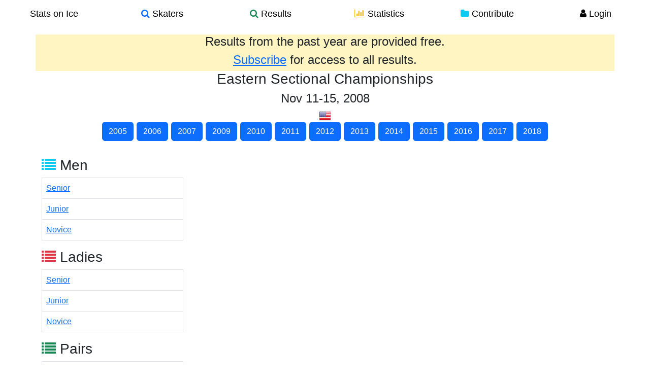

--- FILE ---
content_type: text/html; charset=utf-8
request_url: https://www.statsonice.com/competition/eastern-sect-2008/
body_size: 1953
content:


<!DOCTYPE html>
<html lang="en">
  <head>
    <meta charset="utf-8">
    <title>Stats on Ice - 
Competition - Eastern Sectional Championships
</title>
    <meta name="viewport" content="width=device-width, initial-scale=1.0">
    <meta name="description" content="Stats on Ice is a comprehensive online database of figure skating results, skater profiles, and statistical tools for analyzing trends and patterns. The database brings together over a thousand competitions from 2004 to 2015, with over twenty-five thousand skaters, and over three thousand teams. A set of analytics tools provides a platform for users to investigate their own questions through search filters for skaters, competitions, top scores, element statistics, as well as a protocol analyzer and skater comparison tools.">
    <meta name="keywords" content="figure skating,search,skaters,element,statistics,scores,IJS,protocol,data">
    <link rel="shortcut icon" type="image/x-icon" href="/static/img/favicon.ico" alt="Stats on Ice"/>

    <link rel="stylesheet" href="/static/cache/main.css" />
  </head>

  <body>
    <div class="wrapper">

    
    <div class="container">
  <div class="row navbar fixed-top">
    <div class="container-fluid">
      <a class="btn btn-default btn-nav col-md-2 col-sm-2 col-xs-4 center large-black" href="/">
        Stats on Ice
      </a>
      <a class="btn btn-default btn-nav col-md-2 col-sm-2 col-xs-4 center large-black" href="/search_skaters/">
        <i class="fa fa-search text-primary"></i> Skaters
      </a>
      <a class="btn btn-default btn-nav col-md-2 col-sm-2 col-xs-4 center large-black" href="/search_competitions/">
        <i class="fa fa-search text-success"></i> Results
      </a>
      <a class="btn btn-default btn-nav col-md-2 col-sm-2 col-xs-4 center large-black" href="/stats/">
        <i class="fa fa-bar-chart-o text-warning"></i> Statistics
      </a>
      <a class="btn btn-default btn-nav col-md-2 col-sm-2 col-xs-4 center large-black" href="/contribute/">
        <i class="fa fa-folder text-info"></i> Contribute
      </a>
      
      <a class="btn btn-default btn-nav col-md-2 col-sm-2 col-xs-4 center large-black" href="/user/login/">
        <i class="fa fa-user text-black"></i> Login
      </a>
      
      <div class="visible-xs-block nav-filler">
      </div>
      
    </div>
  </div>
</div>

    

      <div id="body" class="container">

          <div class="content-container">
            

<!-- message if not subscribed -->

<div class="row">
    <div class="col-xs-12 well well-gold well-adjacent no-rounded">
        <h4 class="center">Results from the past year are provided free.</h4>
        <h4 class="center"><a href="/user/subscribe/">Subscribe</a> for access to all results.</h4>
    </div>
</div>



<div class="row">
    <div class="col-xs-12 well well-adjacent well-no-padding no-rounded">
<h3 class="center">
  Eastern Sectional Championships
    
</h3>
<h4 class="center">
    
        Nov 11-15, 2008
    
</h4>

<img title="United States of America" src="/static/img/flags_iso/24/USA.png" />


    <h5 class="center">
    
        
            <a href="/competition/eastern-sect-2005/" class="btn btn-primary btn-xs">2005</a>
        
    
        
            <a href="/competition/eastern-sect-2006/" class="btn btn-primary btn-xs">2006</a>
        
    
        
            <a href="/competition/eastern-sect-2007/" class="btn btn-primary btn-xs">2007</a>
        
    
        
    
        
            <a href="/competition/eastern-sect-2009/" class="btn btn-primary btn-xs">2009</a>
        
    
        
            <a href="/competition/eastern-sect-2010/" class="btn btn-primary btn-xs">2010</a>
        
    
        
            <a href="/competition/eastern-sect-2011/" class="btn btn-primary btn-xs">2011</a>
        
    
        
            <a href="/competition/eastern-sect-2012/" class="btn btn-primary btn-xs">2012</a>
        
    
        
            <a href="/competition/eastern-sect-2013/" class="btn btn-primary btn-xs">2013</a>
        
    
        
            <a href="/competition/eastern-sect-2014/" class="btn btn-primary btn-xs">2014</a>
        
    
        
            <a href="/competition/eastern-sect-2015/" class="btn btn-primary btn-xs">2015</a>
        
    
        
            <a href="/competition/eastern-sect-2016/" class="btn btn-primary btn-xs">2016</a>
        
    
        
            <a href="/competition/eastern-sect-2017/" class="btn btn-primary btn-xs">2017</a>
        
    
        
            <a href="/competition/eastern-sect-2019/" class="btn btn-primary btn-xs">2018</a>
        
    
    </h5>

        <br />
</div>
</div>

            

<div class="row">
    <div class="col-xs-12 well well-white well-adjacent no-rounded">
    

    
    <div class="col-xs-6 col-sm-3">
      <h3><i class="fa fa-list text-info"></i> Men</h3>
      <table class="table table-bordered">
      
        <tr><td><a class="col-sm-offset-1" href="/competition/eastern-sect-2008/MEN//SR/">Senior </a></td></tr>
      
        <tr><td><a class="col-sm-offset-1" href="/competition/eastern-sect-2008/MEN//JR/">Junior </a></td></tr>
      
        <tr><td><a class="col-sm-offset-1" href="/competition/eastern-sect-2008/MEN//NOV/">Novice </a></td></tr>
      
      </table>

    </div>
    

    
    <div class="col-xs-6 col-sm-3">
      <h3><i class="fa fa-list text-danger"></i> Ladies</h3>
      <table class="table table-bordered">
      
        <tr><td><a class="col-sm-offset-1" href="/competition/eastern-sect-2008/LADIES//SR/">Senior </a></td></tr>
      
        <tr><td><a class="col-sm-offset-1" href="/competition/eastern-sect-2008/LADIES//JR/">Junior </a></td></tr>
      
        <tr><td><a class="col-sm-offset-1" href="/competition/eastern-sect-2008/LADIES//NOV/">Novice </a></td></tr>
      
      </table>
    </div>
    

    
    <div class="col-xs-6 col-sm-3">
      <h3><i class="fa fa-list text-success"></i> Pairs</h3>
      <table class="table table-bordered">
      
        <tr><td><a class="col-sm-offset-1" href="/competition/eastern-sect-2008/PAIRS//SR/">Senior </a></td></tr>
      
        <tr><td><a class="col-sm-offset-1" href="/competition/eastern-sect-2008/PAIRS//JR/">Junior </a></td></tr>
      
        <tr><td><a class="col-sm-offset-1" href="/competition/eastern-sect-2008/PAIRS//NOV/">Novice </a></td></tr>
      
        <tr><td><a class="col-sm-offset-1" href="/competition/eastern-sect-2008/PAIRS//INT/">Intermediate </a></td></tr>
      
        <tr><td><a class="col-sm-offset-1" href="/competition/eastern-sect-2008/PAIRS//JUV/">Juvenile </a></td></tr>
      
      </table>
    </div>
    

    
    <div class="col-xs-6 col-sm-3">
      <h3><i class="fa fa-list text-warning"></i> Dance</h3>
      <table class="table table-bordered">
      
        <tr><td><a class="col-sm-offset-1" href="/competition/eastern-sect-2008/DANCE//SR/">Senior </a></td></tr>
      
        <tr><td><a class="col-sm-offset-1" href="/competition/eastern-sect-2008/DANCE//JR/">Junior </a></td></tr>
      
        <tr><td><a class="col-sm-offset-1" href="/competition/eastern-sect-2008/DANCE//NOV/">Novice </a></td></tr>
      
        <tr><td><a class="col-sm-offset-1" href="/competition/eastern-sect-2008/DANCE//INT/">Intermediate </a></td></tr>
      
        <tr><td><a class="col-sm-offset-1" href="/competition/eastern-sect-2008/DANCE//JUV/">Juvenile </a></td></tr>
      
      </table>
    </div>
    
    </div>
</div>

<!-- country data -->


<div class="row">
    <div class="col-xs-12 well well-white no-rounded">
    <div class="col-sm-6">

        <table class="table table-bordered table-sm">

            <tr>
                <th class="center">Country</th>
                
                <th class="center">MEN</th>
                
                
                <th class="center">LADIES</th>
                
                
                <th class="center">PAIRS</th>
                
                
                <th>DANCE</th>
                
            </tr>

            
            <tr>
                <td>
                    <img title="PHI" src="/static/img/flags_iso/24/PHI.png" />
                </td>

                
                
                <td class="center">0</td>
                
                

                
                
                
                
                
                
                <td class="center">1</td>
                
                
                
                

                
                
                <td class="center">0</td>
                
                

                
                
                <td class="center">0</td>
                
                

            </tr>
            
            <tr>
                <td>
                    <img title="USA" src="/static/img/flags_iso/24/USA.png" />
                </td>

                
                
                
                
                <td class="center">35</td>
                
                
                
                

                
                
                
                
                <td class="center">37</td>
                
                
                
                
                
                

                
                
                
                
                <td class="center">23</td>
                
                
                
                

                
                
                
                
                <td class="center">29</td>
                
                
                
                

            </tr>
            

            <!-- totals at bottom of country table -->
            <tr>
                <td></td>

                <!-- MEN -->
                
                    <td class="center">35</td>
                

                <!-- LADIES -->
                
                    <td class="center">38</td>
                

                <!-- PAIRS -->
                
                    <td class="center">23</td>
                

                <!-- DANCE -->
                
                    <td class="center">29</td>
                
            </tr>
        </table>
    </div>
</div>
</div>




          </div>

          <!-- footer -->
          <footer class="footer">
              <div class="row no-highlight">
                <div class="col-sm-3"></div>
                <div class="col-sm-6">
                  <div class="row">
                    <div class="col-sm"><a href="/about/" class="text-gray">About</a></div>
                    <div class="col-sm"><a href="/faq/" class="text-gray">FAQ</a></div>
                    <div class="col-sm"><a href="/terms-of-use/" class="text-gray">Terms of Use</a></div>
                    <div class="col-sm"><a href="/privacy-policy/" class="text-gray">Privacy Policy</a></div>
                  </div>
                </div>
                <div class="col-sm-3"></div>
              </div>
          </footer>

          
      </div> <!-- /container -->
    </div> <!-- wrapper -->
    <script src="/static/cache/main.js"></script>
  <script defer src="https://static.cloudflareinsights.com/beacon.min.js/vcd15cbe7772f49c399c6a5babf22c1241717689176015" integrity="sha512-ZpsOmlRQV6y907TI0dKBHq9Md29nnaEIPlkf84rnaERnq6zvWvPUqr2ft8M1aS28oN72PdrCzSjY4U6VaAw1EQ==" data-cf-beacon='{"version":"2024.11.0","token":"0e062b1542354c728fe32933016579b5","r":1,"server_timing":{"name":{"cfCacheStatus":true,"cfEdge":true,"cfExtPri":true,"cfL4":true,"cfOrigin":true,"cfSpeedBrain":true},"location_startswith":null}}' crossorigin="anonymous"></script>
</body>
</html>
